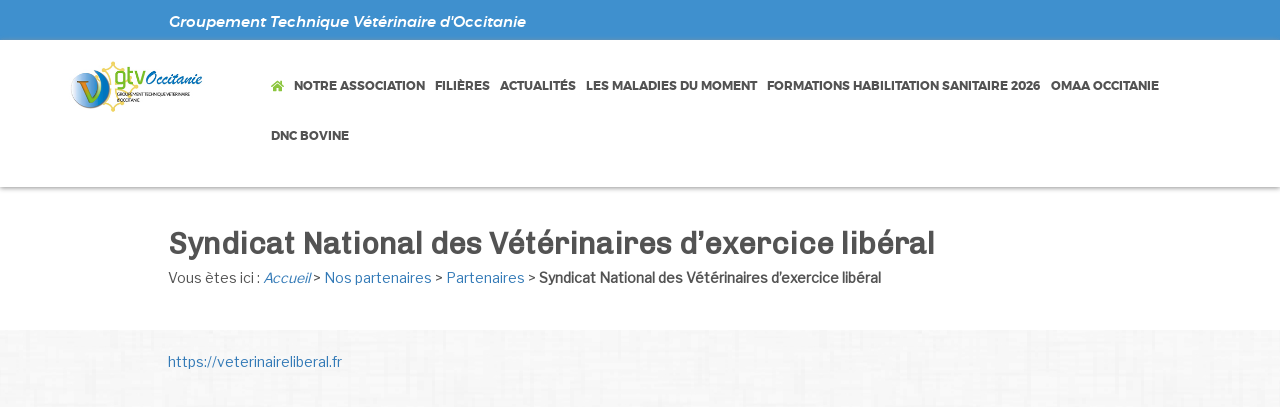

--- FILE ---
content_type: text/html; charset=utf-8
request_url: https://gtvoccitanie.fr/Syndicat-National-des-Veterinaires-d-exercice-liberal
body_size: 3197
content:
<!DOCTYPE html>
<html lang="fr">
  <head>
    <meta charset="utf-8">
    <meta http-equiv="X-UA-Compatible" content="IE=edge">
    <meta name="viewport" content="width=device-width, initial-scale=1">
	<title>Syndicat National des Vétérinaires d’exercice libéral - GTV Occitanie</title>
	<meta name="description" content=" https://veterinaireliberal.fr " />
	<link rel="canonical" href="https://gtvoccitanie.fr/Syndicat-National-des-Veterinaires-d-exercice-liberal" />
	<!-- <meta http-equiv="Content-Type" content="text/html; charset=utf-8" />
<meta name="viewport" content="width=device-width, initial-scale=1" /> -->


<link rel="alternate" type="application/rss+xml" title="Syndiquer tout le site" href="spip.php?page=backend" />

   
<!-- <link rel="stylesheet" href="squelettes-dist/css/reset.css" type="text/css" />
<link rel="stylesheet" href="squelettes-dist/css/clear.css" type="text/css" />
<link rel="stylesheet" href="squelettes-dist/css/font.css" type="text/css" />
<link rel="stylesheet" href="squelettes-dist/css/links.css" type="text/css" />
<link rel="stylesheet" href="squelettes-dist/css/typo.css" type="text/css" />
<link rel="stylesheet" href="squelettes-dist/css/media.css" type="text/css" />
<link rel="stylesheet" href="squelettes-dist/css/form.css" type="text/css" />

<link rel="stylesheet" href="squelettes-dist/css/layout.css" type="text/css" /> -->


<!-- <link rel="stylesheet" href="squelettes-dist/css/spip.css" type="text/css" /> -->
<script>
var mediabox_settings={"auto_detect":true,"ns":"box","tt_img":true,"sel_g":"#documents_portfolio a[type='image\/jpeg'],#documents_portfolio a[type='image\/png'],#documents_portfolio a[type='image\/gif']","sel_c":".mediabox","str_ssStart":"Diaporama","str_ssStop":"Arr\u00eater","str_cur":"{current}\/{total}","str_prev":"Pr\u00e9c\u00e9dent","str_next":"Suivant","str_close":"Fermer","str_loading":"Chargement\u2026","str_petc":"Taper \u2019Echap\u2019 pour fermer","str_dialTitDef":"Boite de dialogue","str_dialTitMed":"Affichage d\u2019un media","splash_url":"","lity":{"skin":"_simple-dark","maxWidth":"90%","maxHeight":"90%","minWidth":"400px","minHeight":"","slideshow_speed":"2500","opacite":"0.9","defaultCaptionState":"expanded"}};
</script>
<!-- insert_head_css -->
<link rel="stylesheet" href="plugins-dist/mediabox/lib/lity/lity.css?1726662110" type="text/css" media="all" />
<link rel="stylesheet" href="plugins-dist/mediabox/lity/css/lity.mediabox.css?1726662110" type="text/css" media="all" />
<link rel="stylesheet" href="plugins-dist/mediabox/lity/skins/_simple-dark/lity.css?1726662110" type="text/css" media="all" /><link rel='stylesheet' type='text/css' media='all' href='plugins-dist/porte_plume/css/barre_outils.css?1726662111' />
<link rel='stylesheet' type='text/css' media='all' href='local/cache-css/cssdyn-css_barre_outils_icones_css-c02c6fe0.css?1726662353' />



<!-- <link rel="stylesheet" href="squelettes-dist/css/theme.css" type="text/css" />


 -->



<script src="prive/javascript/jquery.js?1726662112" type="text/javascript"></script>

<script src="prive/javascript/jquery.form.js?1726662112" type="text/javascript"></script>

<script src="prive/javascript/jquery.autosave.js?1726662112" type="text/javascript"></script>

<script src="prive/javascript/jquery.placeholder-label.js?1726662112" type="text/javascript"></script>

<script src="prive/javascript/ajaxCallback.js?1726662112" type="text/javascript"></script>

<script src="prive/javascript/js.cookie.js?1726662112" type="text/javascript"></script>
<!-- insert_head -->
<script src="plugins-dist/mediabox/lib/lity/lity.js?1726662110" type="text/javascript"></script>
<script src="plugins-dist/mediabox/lity/js/lity.mediabox.js?1726662110" type="text/javascript"></script>
<script src="plugins-dist/mediabox/javascript/spip.mediabox.js?1726662110" type="text/javascript"></script><script type='text/javascript' src='plugins-dist/porte_plume/javascript/jquery.markitup_pour_spip.js?1726662111'></script>
<script type='text/javascript' src='plugins-dist/porte_plume/javascript/jquery.previsu_spip.js?1726662111'></script>
<script type='text/javascript' src='local/cache-js/jsdyn-javascript_porte_plume_start_js-4aae287a.js?1726662353'></script>





<!-- Global site tag (gtag.js) - Google Analytics -->
<script async src="https://www.googletagmanager.com/gtag/js?id=UA-133551133-1"></script>
<script>
  window.dataLayer = window.dataLayer || [];
  function gtag(){dataLayer.push(arguments);}
  gtag('js', new Date());

  gtag('config', 'UA-133551133-1');
</script>
    <link href="squelettes/bootstrap/dist/css/bootstrap.min.css" rel="stylesheet">
	<link href="squelettes/bootstrap/dist/css/gtv.css?1769245540" rel="stylesheet">
	<link href="https://fonts.googleapis.com/css?family=Chivo" rel="stylesheet">
	<link href="https://fonts.googleapis.com/css?family=Libre+Franklin" rel="stylesheet">
	
    <!-- HTML5 Shim and Respond.js IE8 support of HTML5 elements and media queries -->
    <!-- WARNING: Respond.js doesn't work if you view the page via file:// -->
    <!--[if lt IE 9]>
      <script src="https://oss.maxcdn.com/html5shiv/3.7.3/html5shiv.min.js"></script>
      <script src="https://oss.maxcdn.com/respond/1.4.2/respond.min.js"></script>
    <![endif]-->
	<script defer src="https://use.fontawesome.com/releases/v5.0.9/js/all.js" integrity="sha384-8iPTk2s/jMVj81dnzb/iFR2sdA7u06vHJyyLlAd4snFpCl/SnyUjRrbdJsw1pGIl" crossorigin="anonymous"></script>
    <!-- JavaScript -->
    <!-- <script src="https://ajax.googleapis.com/ajax/libs/jquery/1.12.4/jquery.min.js"></script> -->
    <script src="squelettes/bootstrap/dist/js/bootstrap.min.js"></script>
    <script src="squelettes/bootstrap/dist/js/document.js"></script>  
  </head>

  <body>
  	<section  class="section_top_menu blanc">
 	<div class="container">

      <div class="row">
        <div class="col-sm-6 texte_top_menu" >Groupement Technique Vétérinaire d'Occitanie</div>
        <div style="display:none;" class="col-xs-2 col-xs-6 hidden-xs col_rechercher_top_menu" >
			<input type="text" class="rechercher_top_menu" id="formGroupExampleInput2" placeholder="| Rechercher">
		</div>
		<!-- <div class="col-sm-3 texte_top_menu">
			<a id="adhesion" style="background-color: #FFF; color:#3f90ce; font-family: 'montserratbold'; border-radius:15px; padding:5px;" href="#">Adhérer</a>
		</div>
 -->
        <!-- <div class="col-xs-1 col-xs-6 hidden-xs social_top_menu" ><a href="" title=""><img src="squelettes/bootstrap/dist/img/facebook.png" alt=""></a></div> -->
	  </div>

	</div>
    </section>


	<section  class="menu_gtv">
		<div class="container-fluid barre-sous-menu">
			<div class="container">
				<nav class="navbar">
					<div class="row">
						<div class="col-sm-2">
							<div class="navbar-header">
								<a class="navbar-brand" href="index.php"><img src="squelettes/bootstrap/dist/img/logo.jpg" alt="" style="width:100%" ></a>
							</div>
						</div>
						<div class="col-sm-10">
							<button type="button" class="navbar-toggle" data-toggle="collapse" data-target="#navbar">
								<span class="icon-bar">MENU</span>
							</button>
							<div id="navbar" class="navbar-collapse collapse"><ul class="nav navbar-nav font_navbar_gtv">
									<li class="nav-item"><a href="/"> <span class="vert"><i class="fas fa-home"></i></span></a></li>
									
									<li><a href="Notre-association"><span class="noir">Notre association</span></a></li>
									
									<li><a href="Filieres"><span class="noir">Filières</span></a></li>
									
									<li><a href="Actualites"><span class="noir">Actualités</span></a></li>
									
									<li><a href="Les-maladies-du-moment"><span class="noir">Les maladies du moment</span></a></li>
									
									<li><a href="Formation-continue"><span class="noir">Formations habilitation sanitaire 2026</span></a></li>
									
									<li><a href="OMAA-OCCITANIE"><span class="noir">OMAA OCCITANIE</span></a></li>
									
									<li><a href="DNC-Bovine-119"><span class="noir">DNC Bovine </span></a></li>
									
									<li class="visible-xs" style="display:inline;"><a href="#"><span class="noir">Rechercher</span></a><a href="" title=""><img src="squelettes/bootstrap/dist/img/facebook-menu.png" alt=""></a></li>
								</ul>
							</div><!--/.nav-collapse -->
						</div>
					</div>
				</nav>
			</div>
		</div>
	</section>
<script src="squelettes/bootstrap/dist/js/jquery.sticky.js"></script>
<script>
  $(document).ready(function(){
    $(".barre-sous-menu").sticky({topSpacing:0});
	//ouvrir ds une nvelle fenetre tous les liens ayant l'attribut type=application
	$('a[type=application/*]').attr("target", "_blank");
	//ouvrir ds une nvelle fenetre ts les liens ayant comme class spip_out ect...
	$('a.spip_out,a.spip_url,a.spip_documents,a.spip_doc').attr("target", "_blank");
  });
</script>

<style>
	#adhesion:hover{
		text-decoration: none;
	}
	#navbar{
		padding:0;
	}

.nav > li > a{
	padding-right:5px;
	padding-left:5px;
}

.navbar-header{
	position:static;
}

</style>	<section>
		<div class="container-fluid barre-sous-menu">
		</div>	
	</section>
	
	<section class="contenu-gtv-article">
		<div class="container">
			<div class="row">
					<div class="col-md-1" ></div>
					<div class="col-md-10" ><h1>Syndicat National des Vétérinaires d&#8217;exercice libéral</h1></div>
					<div class="col-md-1" ></div>
			</div> 			
			<div class="row">
					<div class="col-md-1" ></div>
					<div class="col-md-10" ><p>Vous &egrave;tes ici : <a href="https://gtvoccitanie.fr/" class="italic">Accueil</a> &gt; <a href="Outils-pratiques">Nos partenaires</a> &gt; <a href="Partenaires">Partenaires</a> &gt; <strong class="on">Syndicat National des Vétérinaires d’exercice libéral</strong></p></div>
					<div class="col-md-1" ></div>
			</div> 
		</div>	
	</section>	
	<section class="contenu-gtv-article-2">
		<div class="container">
			<div class="row">
					<div class="col-md-1" ></div>
					<div class="col-md-7" >
						<p><a href="https://veterinaireliberal.fr" class="spip_url spip_out auto" rel="nofollow external">https://veterinaireliberal.fr</a></p>
					</div>
					<div class="col-md-3 image-article-1" ></div>
					<div class="col-md-1" ></div>
					
			</div> 			
		</div>	
	</section>	
	<section class="">
		<div class="container">
			<div class="row">
					<div class="col-md-1" ></div>
					<div class="col-md-10" >
						
					
						
					
						
						
				
						
															
					</div>
					<div class="col-md-1" ></div>
			</div> 			
		</div>	
	</section>	



--- FILE ---
content_type: text/css
request_url: https://gtvoccitanie.fr/squelettes/bootstrap/dist/css/gtv.css?1769245540
body_size: 3429
content:
/* ------DEPLIER------ */

.accordion:after {
    content: '+';
}
.active:after {
    content: "-";
}
.text-accordeon:hover {
    text-decoration: none;
}
/* ------FONT------ */

@font-face {
    font-family: 'montserratmedium_italic';
    src: url('font/montserrat-mediumitalic-webfont.woff2') format('woff2'), url('font/montserrat-mediumitalic-webfont.woff') format('woff');
    font-weight: normal;
    font-style: normal;
}
@font-face {
    font-family: 'montserratsemibold';
    src: url('font/montserrat-semibold-webfont.woff2') format('woff2'), url('font/montserrat-semibold-webfont.woff') format('woff');
    font-weight: normal;
    font-style: normal;
}
@font-face {
    font-family: 'montserratbold';
    src: url('font/montserrat-bold-webfont.woff2') format('woff2'), url('font/montserrat-bold-webfont.woff') format('woff');
    font-weight: normal;
    font-style: normal;
}
/* ------FONT SPECIAL------ */

.italic {
    font-style: italic;
}
.bold {
    font-weight: bold;
}
.underline {
    text-decoration: underline;
}
p {
    font-size: 14px;
    font-family: 'Libre Franklin', sans-serif;
    line-height: 24px;
}
.no-padding>[class*='col-'] {
    padding-right: 0;
    padding-left: 0;
}
ul.spip {
    list-style: none;
    margin: 15px 0;
    padding: 0 0 0 15px;
}
ul.spip li {
    background: url(../img/gtv-departementaux/point-gtv-depart.png) 0 5px no-repeat;
    padding-left: 20px;
}
a.bttn_yellow {
    background-color: #f5d266;
    margin-top: 20px;
    font-size: 14px;
    padding-top: 4px;
    display: inline-block;
    color: #535353;
    font-weight: bold;
    padding: 5px 10px;
}
.spip_documents img {
    max-width: 100%;
    height: auto;
}
li .spip_logo {}
/* ------COULEUR------ */

body {
    color: #535353;
}
.blanc {
    color: #ffffff;
}
.gris {
    color: #939393;
}
.gris-clair {
    color: #d9d9d9;
}
.noir {
    color: #535353;
}
.vert {
    color: #8cc63f;
}
.jaune {
    color: #f5d266;
}
/* ------HN------ */

h1 {
    font-family: 'Chivo', sans-serif;
    font-size: 30px;
    font-weight: bold;
    line-height: 24px;
    position: relative;
}
h2 {
    font-family: 'Chivo', sans-serif;
    font-size: 20px;
    font-weight: bold;
    line-height: 24px;
    position: relative;
}
h3 {
    font-family: 'Chivo', sans-serif;
    font-size: 18px;
    line-height: 24px;
    position: relative;
}
h4 {
    font-family: 'Chivo', sans-serif;
    font-size: 18px;
    line-height: 24px;
    position: relative;
}
h1 span.yellow, h2 span.yellow, h3 span.yellow, h4 span.yellow {
    background-color: #f5d266;
    width: 30px;
    display: inline-block;
}
h1 span.text, h2 span.text, h3 span.text, h4 span.text {
    margin-left: -30px;
    display: inline-block;
}
/* ------TOP BAR------ */

.section_top_menu {
    background-color: #3f90ce;
}
.texte_top_menu {
    text-align: center;
    font-size: 15px;
    padding: 7px;
    font-family: 'montserratmedium_italic';
    margin-top: 5px;
}
.rechercher_top_menu {
    font-size: 14px;
    margin-top: 4px;
    padding: 7px;
    background-color: #3f90ce;
    border: 1px solid #3f90ce;
    width: 120px;
}
.col_rechercher_top_menu {
    text-align: center;
    font-family: 'montserratsemibold';
}
.social_top_menu {
    margin-top: 6px;
    text-align: center;
    padding-bottom: 7px;
}
/* ------MENU------ */

@media (min-width: 768px) and (max-width:1199px) {
    .navbar-brand {
        margin-top: 20px;
        width: 150px;
    }
}
@media (min-width: 620px) and (max-width: 767px) {
    .navbar-brand {
        margin-top: 5px;
        width: 200px;
    }
}
@media (max-width: 619px) {
    .navbar-brand {
        width: 50%;
        margin-top: 20px;
    }
}
.menu_gtv {
    margin-top: 0px;
    margin-bottom: 5px;
    position: relative;
    z-index: 999;
}
.navbar .navbar-nav {
    display: inline-block;
    float: none;
}
.nav>li>a {
    padding-left: 5px;
    padding-right: 5px;
}
.navbar .navbar-collapse {
    text-align: center;
}
@media (max-width: 500px) {
    .navbar .navbar-collapse {
        text-align: center;
        width: 100%
    }
}
.navbar-header {
    position: absolute;
    transform: translateX(-10%);
    top: -20px;
}
.navbar {
    margin-top: 5px;
}
.font_navbar_gtv {
    font-family: 'montserratbold';
    text-transform: uppercase;
    font-size: 12px;
    margin-top: 15px;
}
.barre-sous-menu {
    background-color: #FFF;
    box-shadow: 0px 1px 5px #939393;
    position: relative;
    z-index: 999;
}
/* ------FOOTER------ */

.footer {
    height: 100%;
    margin-top: 50px;
    background-image: url('../img/fond-gtv.jpg');
    background-color: #77bd33;
    background-repeat: repeat-x;
    background-position: bottom;
}
.footer-2 {
    height: 100%;
    background-image: url('../img/fond-gtv.jpg');
    background-color: #77bd33;
    background-repeat: repeat-x;
    background-position: bottom;
    color: #FFF;
}
.footer-2 a {
    color: #FFF;
    text-decoration: underline;
}
.titre-gtv-footer-1 {
    margin-top: 20px;
    margin-bottom: 50px;
    color: #ffffff;
}
.titre-gtv-footer-2 {
    margin-top: 20px;
    margin-bottom: 50px;
    color: #ffffff;
}
.titre-gtv-footer-3 {
    margin-top: 20px;
    margin-bottom: 50px;
    color: #ffffff;
}
@media (max-width:991px) {
    .titre-gtv-footer-1 {
        margin-top: 20px;
        margin-bottom: 0px;
        color: #ffffff;
    }
    .titre-gtv-footer-2 {
        margin-top: 20px;
        margin-bottom: 0px;
        color: #ffffff;
    }
    .titre-gtv-footer-3 {
        margin-top: 20px;
        margin-bottom: 50px;
        color: #ffffff;
    }
}
/* ------RECHERCHE------ */

::-webkit-input-placeholder {
    /* WebKit, Blink, Edge */
    color: #ffffff;
    font-family: 'montserratsemibold';
}
:-moz-placeholder {
    /* Mozilla Firefox 4 to 18 */
    color: #ffffff;
    opacity: 1;
    font-family: 'montserratsemibold';
}
::-moz-placeholder {
    /* Mozilla Firefox 19+ */
    color: #ffffff;
    opacity: 1;
    font-family: 'montserratsemibold';
}
:-ms-input-placeholder {
    /* Internet Explorer 10-11 */
    color: #ffffff;
    font-family: 'montserratsemibold';
}
::-ms-input-placeholder {
    /* Microsoft Edge */
    color: #ffffff;
    font-family: 'montserratsemibold';
}
/* ------PAGE PRINCIPALE------ */

.contenu-gtv-index-1 {
    background-image: url('../img/gtv-departementaux/fond-section-2.jpg');
    background-repeat: repeat;
    position: relative;
}
.titre-gtv-index-1 {
    margin-top: 50px;
    padding-bottom: 0px;
}
.point-gtv-index-1 {
    margin-top: 10px;
    margin-bottom: 10px;
}
.lien-gtv-occitanie-div {
    margin-top: 30px;
}
.lien-gtv-occitanie {
    background-color: #f5d266;
    width: 228px;
    height: 100%;
    float: left;
    margin-top: 20px;
    font-size: 14px;
    padding-top: 4px;
    text-align: :center;
    margin-bottom: 50px;
}
.lien-2-gtv-occitanie {
    background-color: #f5d266;
    width: 198px;
    height: 100%;
    float: left;
    margin-top: 20px;
    font-size: 14px;
    padding-top: 4px;
    text-align: :center;
    margin-bottom: 50px;
}
.lien-3-gtv-occitanie {
    background-color: #f5d266;
    width: 263px;
    height: 100%;
    float: left;
    margin-top: 20px;
    font-size: 14px;
    padding-top: 4px;
    text-align: center;
    margin-bottom: 50px;
}
.lien-4-gtv-occitanie {
    background-color: #3f90ce;
    width: 195px;
    height: 100%;
    float: left;
    font-size: 14px;
    padding-top: 4px;
    text-align: center;
    margin-bottom: 50px;
    margin-top: 50px;
}
.lien-5-gtv-occitanie {
    background-color: #3f90ce;
    width: 210px;
    height: 100%;
    float: left;
    font-size: 14px;
    padding-top: 4px;
    text-align: center;
    margin-bottom: 50px;
    margin-top: 50px;
}
.lien-gtv-occitanie-2 {
    padding: 5%;
    color: #535353;
    font-weight: bold;
}
.lien-gtv-occitanie-3 {
    /*padding:5%;*/
    color: #ffffff;
    /*	font-weight:bold;*/
}
.fleche-gtv-index {
    margin-left: 5px;
}
.titre-2-gtv-index-1 {
    margin-top: 10px;
    margin-bottom: 25px;
}
.texte-actu-index-gtv-1 {
    margin-top: 15px;
    margin-bottom: 15px;
    font-size: 16px;
    font-weight: bold;
}
.date-2-gtv-index-1 {
    margin-right: 20px;
}
.date-1-gtv-index-1 {
    margin-top: 10px;
}
.separateur-index-gtv-1 {
    height: 1px;
    width: 100%;
    background: #d9d9d9;
    margin-bottom: 15px;
}
.gtv-junior-1 {
    margin-bottom: 20px;
}
.titre-gtv-index-2 {
    margin-top: 50px;
    padding-bottom: 50px;
    text-align: center;
}
#quote-carousel .carousel-control {
    background: none;
    color: #ffffff;
    font-size: 2.3em;
    text-shadow: none;
    margin-top: 30px;
}
#quote-carousel .carousel-control.left {
    left: -12px;
    margin-top: 75px;
}
#quote-carousel .carousel-control.right {
    right: -12px !important;
    margin-top: 75px;
}
.item blockquote {
    border-left: none;
    margin: 0;
    text-align: center;
}
.item blockquote img {
    margin-bottom: 10px;
}
.item blockquote p:before {
    content: "\f10d";
    font-family: 'Fontawesome';
    float: left;
    margin-right: 10px;
}
@media (min-width: 992px) and (max-width:1199px) {
    #quote-carousel {
        margin-bottom: 0;
        padding: 0 40px 30px 40px;
        margin-top: 30px;
    }
    /* Previous button  */
    #quote-carousel .carousel-control.left {
        margin-top: 35px;
    }
    /* Next button  */
    #quote-carousel .carousel-control.right {
        margin-top: 35px;
    }
}
@media (min-width: 769px) and (max-width:991px) {
    #quote-carousel {
        margin-bottom: 0;
        padding: 0 40px 30px 40px;
        margin-top: 30px;
    }
    /* Previous button  */
    #quote-carousel .carousel-control.left {
        margin-top: 180px;
    }
    /* Next button  */
    #quote-carousel .carousel-control.right {
        margin-top: 180px;
    }
}
@media (max-width: 768px) {
    #quote-carousel .carousel-indicators {
        bottom: -20px !important;
    }
    #quote-carousel .carousel-indicators li {
        display: inline-block;
        margin: 0px 5px;
        width: 15px;
        height: 15px;
    }
    #quote-carousel .carousel-indicators li.active {
        margin: 0px 5px;
        width: 20px;
        height: 20px;
    }
}
.padding-image:hover {
    opacity: 0.6;
}
.texte-document-ressource {
    padding-left: 25px;
}
.texte-2-document-ressource:hover {
    text-decoration: underline;
}
.plus-gtv-2 {
    background-color: #3f90ce;
    width: 30px;
    height: 30px;
    float: right;
    margin: auto;
    font-size: 30px;
    padding-top: 4px;
    text-align: center;
}
/* ------GTV DEPARTEMENTAUX------ */

.contenu-gtv-depart {
    margin-top: 20px;
}
.image-depart-2 {
    margin-top: 50px;
}
.contenu-gtv-depart-3 {
    margin-top: 30px;
    min-height: 360px;
    background-image: url('../img/gtv-departementaux/fond-section-2.jpg');
    background-repeat: repeat;
}
.titre-gtv-depart-2 {
    text-decoration: underline;
    text-decoration-color: #f5d266;
}
.plus-gtv {
    background-color: #f5d266;
    width: 30px;
    height: 30px;
    float: right;
    margin: auto;
    font-size: 13px;
    line-height: 30px;
    text-align: center;
    display: flex;
}
.plus-gtv>svg {
    display: block;
    margin: auto;
}
.titre-gtv-depart-3 {
    margin-top: 50px;
    text-align: center;
}
.contenu-gtv-depart-4 {
    margin-top: 50px;
    height: 100%;
}
.titre-gtv-depart-4 {
    margin-top: 50px;
    margin-bottom: 50px;
}
.en-savoir-plus-gtv {
    background-color: #f5d266;
    width: 120px;
    height: 100%;
    float: left;
    margin-top: 20px;
    font-size: 14px;
    padding-top: 4px;
    text-align: left;
    margin-bottom: 50px;
    margin-top: -1px;
    text-align: center;
}
.en-savoir-plus-gtv-2 {
    padding: 5%;
    color: #535353;
    font-weight: bold;
}
/* ------ARTICLE------ */

.contenu-gtv-article {
    margin-top: 20px;
}
.contenu-gtv-article-2 {
    margin: 30px 0;
    padding-top: 20px;
    padding-bottom: 50px;
    background-image: url('../img/gtv-departementaux/fond-section-2.jpg');
    background-repeat: repeat;
}
.image-article-1 {
    margin-top: 20px;
}
.titre-gtv-article-1 {
    margin-top: 50px;
    padding-bottom: 20px;
}
.date-1-gtv-article {
    margin-right: 0px;
}
.date-2-gtv-article {
    margin-right: 5px;
}
.texte-article-1 {
    margin-top: 15px;
}
.plus-gtv-article {
    background-color: #3f90ce;
    width: 30px;
    height: 30px;
    float: right;
    margin: auto;
    font-size: 30px;
    padding-top: 4px;
    text-align: center;
    margin-top: 20px;
}
@media (min-width: 550px) and (max-width:1199px) {
    .plus-gtv-article {
        margin-top: 0px;
    }
}
@media (max-width: 549px) {
    .plus-gtv-article {
        margin-top: 30px;
    }
}
.ressource-article {
    margin-top: 50px;
    margin-bottom: 70px;
}
/* ------ACTUALITES------ */

.contenu-actualites {
    margin-top: 20px;
}
.image-actualites-1 {
    width: 200%;
    margin-top: 20px;
}
.bloc-actualite-1 {
    background-color: white;
    height: 100%;
    width: 100%;
    margin-top: 60px;
    box-shadow: 0px 1px 5px #939393;
    padding: 35px;
}
@media (min-width: 550px) and (max-width:992px) {
    .image-actualites-1 {
        width: 100%;
    }
    .bloc-actualite-1 {
        background-color: white;
        height: 100%;
        margin-top: 20px;
        box-shadow: 0px 1px 5px #939393;
        padding: 35px;
    }
}
@media (max-width: 549px) {
    .image-actualites-1 {
        width: 100%;
    }
    .bloc-actualite-1 {
        background-color: white;
        height: 100%;
        margin-top: 20px;
        box-shadow: 0px 1px 5px #939393;
        padding: 35px;
    }
}
.titre-actualites {
    margin-top: 30px;
}
.date-1-gtv-actualites {
    margin-left: 20px;
}
.titre-actualites-1 {
    width: 85%;
    margin-top: 5px;
}
.image-actu-bloc {
    margin-right: 5px;
}
.titre-actualites-2 {
    margin-top: 80px;
    margin-bottom: 40px;
}
.image-actualites-2 {
    width: 100%;
    padding-right: 8px;
    padding-left: 8px;
}
.texte-actualites {
    width: 100%;
    padding-right: 8px;
    padding-left: 8px;
    margin-top: 10px;
}
.date-2-gtv-actualites {
    margin-left: 10px;
}
.texte-actualites-2 {
    margin-top: 10px;
    font-size: 16px;
    font-weight: bold;
}
.lien-actualites {
    background-color: #f5d266;
    margin: 0 auto;
    margin: 20px 0;
    padding: 5px 15px;
    display: inline-block;
}
.lien-actualites-2 {
    padding: 5%;
    color: #535353;
    font-weight: bold;
}
/* ------DOCUMENTATION------ */

.contenu-documentation {
    background-color: #3f90ce;
    height: 100%;
    position: relative;
    z-index: 2;
    margin-top: -5px;
}
.titre-documentation-1 {
    margin-top: 25px;
}
@media (max-width: 991px) {
    .titre-documentation-1 {
        margin-top: 45px;
    }
}
.formulaire-tri-doc-2 {
    margin-bottom: 30px;
}
.input-doc-1 {
    padding: 11px;
    width: 100%;
}
#idtext:focus {
    color: #535353;
}
select {
    width: 100%;
}
.type-select {
    padding: 11px;
}
.type-select-2 {
    padding: 14px;
}
.titre-documentation-2 {
    margin-top: 50px;
}
.contenu-documentation-1 {
    margin-top: 50px;
    width: 100%;
}
.contenu-documentation-2 {
    margin-bottom: 100px;
}
.contenu-documentation-3 {
    margin-top: 50px;
}
.texte-documentation-1 {
    margin-top: 10px;
    font-size: 16px;
    font-weight: bold;
}
.barre-documentation {
    border: 1px solid #d9d9d9;
    margin-top: 30px;
}
@media (min-width: 550px) and (max-width:992px) {
    .barre-documentation {
        border: 1px solid #d9d9d9;
        margin-top: 70px;
    }
}
@media (max-width: 549px) {
    .barre-documentation {
        border: 1px solid #d9d9d9;
        margin-top: 70px;
    }
}
.plus-gtv-documentation {
    background-color: #3f90ce;
    width: 30px;
    height: 30px;
    float: right;
    margin: auto;
    font-size: 15px;
    padding-top: 4px;
    text-align: center;
}
/* ------GTV ARIEGE------ */

.contenu-ariege {
    margin-top: 20px;
}
.plus-gtv-ariege {
    background-color: #8cc63f;
    width: 30px;
    height: 30px;
    float: right;
    margin: auto;
    font-size: 30px;
    padding-top: 4px;
    text-align: center;
}
.image-ariège {
    text-align: center;
    position: relative;
    z-index: 2;
}
.image-equipe {
    text-align: center;
    position: relative;
    z-index: 2;
    margin-top: 10px;
}
.image-equipe img {
    border-radius: 50%;
    border: 1px solid #F5F5F5;
    width: 180px;
}
.image-ariège-2 {
    text-align: center;
    margin-top: 50px;
    position: relative;
    z-index: 2;
}
.bloc-ariege-1 {
    background-color: white;
    height: auto;
    width: 200px;
    box-shadow: 0px 1px 5px #939393;
    margin: 0 auto;
    margin-top: -35px;
    position: relative;
    z-index: 4;
    padding: 7px;
    text-align: center;
}
.email-docu {
    font-size: 12px;
}
.btn_blue {
    background-color: #3f90ce;
    color: #FFF;
    margin: 0 auto;
    margin: 20px 0;
    padding: 5px 15px;
    display: inline-block;
}
.btn_blue:hover {
    text-decoration: none;
}
.documents_portfolio ul {
    margin: 10px 0;
    padding: 0;
    list-style: none;
}
.documents_portfolio ul li {
    display: inline-block;
}
.restreint {
    padding: 30px 0;
}
.restreint .sousrub {
    border: 1px solid #CCC;
    padding: 30px 0;
    margin: 15px;
}
.restreint .fa-folder {
    font-size: 50px;
    color: #337ab7;
}
@media (min-width: 992px) and (max-width:1200px) {
    .bloc-ariege-1 {
        background-color: white;
        height: 60px;
        width: 95%;
        box-shadow: 0px 1px 5px #939393;
        margin: 0 auto;
        margin-top: -35px;
        position: relative;
        z-index: 4;
    }
}
@media (min-width: 550px) and (max-width:992px) {
    .image-ariège {
        text-align: center;
        margin-top: 50px;
        position: relative;
        z-index: 2;
    }
}
@media (max-width: 549px) {
    .image-ariège {
        text-align: center;
        margin-top: 50px;
        position: relative;
        z-index: 2;
    }
}
.contenu-gtv-departemental-ariege-2 {
    margin-top: 80px;
    background-image: url('../img/gtv-departementaux/fond-section-2.jpg');
    background-repeat: repeat;
}
.titre-gtv-ariege-2 {
    margin-top: 50px;
    margin-bottom: 50px;
}
.image-ariege-3 {
    max-width: 100%;
    padding-right: 8px;
}
.image-ariege-4 {
    max-width: 100%;
    padding-left: 8px;
}
.texte-ariege-3 {
    width: 100%;
    padding-right: 8px;
    margin-top: 10px;
}
.texte-ariege-4 {
    width: 100%;
    padding-left: 8px;
    margin-top: 10px;
}
.date-2-gtv-ariege {
    margin-left: 10px;
}
.texte-ariege-5 {
    margin-top: 10px;
}
@media (max-width: 450px) {
    .padding-image {
        width: 40px;
    }
}
.lien-1-ariege {
    background-color: #3f90ce;
    width: 285px;
    height: 100%;
    float: left;
    font-size: 14px;
    padding: 5px;
    text-align: center;
    margin-bottom: 50px;
}
.lien-2-ariege {
    background-color: #3f90ce;
    width: 245px;
    height: 100%;
    float: left;
    margin-top: 30px;
    font-size: 14px;
    padding-top: 4px;
    text-align: center;
    margin-bottom: 100px;
}
.contenu-gtv-departemental-ariege-3 {
    margin-top: 20px;
}
.texte-ul-ariege {
    margin-bottom: 50px;
}
.texte-ul-ariege-2 {
    margin-top: 30px;
}
.texte-2-ul-ariege {
    margin-bottom: 100px;
}
.plus-gtv-ariege-2 {
    background-color: #8cc63f;
    width: 30px;
    height: 30px;
    margin: auto;
    font-size: 13px;
    padding-top: 3px;
    line-height: 30px;
    text-align: center;
    display: inline-block;
}
.contenu-gtv-departemental-ariege-2-2 {
    margin-bottom: 15px;
}

.pagination-items{
    display: flex;
    justify-content: center;
    align-items: center;
    list-style: none;
    flex-flow: row wrap;
}

.pagination-item{
    margin: 10px;
}

.pagination-item.on.active::after{
    content: "";
}

--- FILE ---
content_type: application/javascript
request_url: https://gtvoccitanie.fr/squelettes/bootstrap/dist/js/document.js
body_size: 58
content:
// When the DOM is ready, run this function
$(document).ready(function() {
  //Set the carousel options
  $('#quote-carousel').carousel({
    pause: true,
    interval: 8000,
  });
});